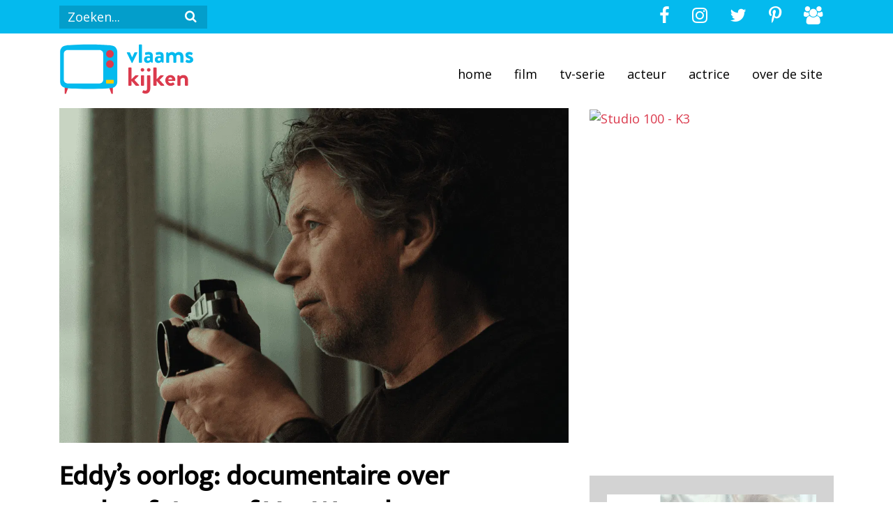

--- FILE ---
content_type: text/html; charset=UTF-8
request_url: https://vlaamskijken.nl/2024/03/28/eddy-van-wessel-documentaire-oorlog-fotograaf/
body_size: 9300
content:
<!DOCTYPE html>
<html lang="en">
<head>
    <meta charset="UTF-8">
    <meta name="viewport" content="width=device-width, initial-scale=1">
    

    <link rel="profile" href="http://gmpg.org/xfn/11">
    <link rel="pingback" href="https://vlaamskijken.nl/xmlrpc.php">

    <script>
        var page = '';
    </script>

    <meta name='robots' content='index, follow, max-image-preview:large, max-snippet:-1, max-video-preview:-1' />
<meta property="og:title" content="Eddy&#039;s oorlog: documentaire over oorlogsfotograaf Van Wessel"/>
<meta property="og:description" content="De Nederlandse oorlogsfotograaf Eddy van Wessel was begin 2024 te zien in de Vlaamse documentairereeks Oorlogsreporters. Nu is er ook de documentaire Eddy&#039;s Oor"/>
<meta property="og:image" content="https://vlaamskijken.b-cdn.net/wp-content/uploads/2024/03/eddy-van-wessel-documentaire-oorlog-fotograaf.png"/>
<meta property="og:image:width" content="1200" />
<meta property="og:image:height" content="789" />
<meta property="og:image:type" content="image/png" />
<meta property="og:type" content="article"/>
<meta property="og:article:published_time" content="2024-03-28 10:53:12"/>
<meta property="og:article:modified_time" content="2024-03-28 10:53:14"/>
<meta name="twitter:card" content="summary">
<meta name="twitter:title" content="Eddy&#039;s oorlog: documentaire over oorlogsfotograaf Van Wessel"/>
<meta name="twitter:description" content="De Nederlandse oorlogsfotograaf Eddy van Wessel was begin 2024 te zien in de Vlaamse documentairereeks Oorlogsreporters. Nu is er ook de documentaire Eddy&#039;s Oor"/>
<meta name="twitter:image" content="https://vlaamskijken.b-cdn.net/wp-content/uploads/2024/03/eddy-van-wessel-documentaire-oorlog-fotograaf.png"/>
<meta name="author" content="Patricia de Ryck"/>

	<!-- This site is optimized with the Yoast SEO plugin v26.7 - https://yoast.com/wordpress/plugins/seo/ -->
	<title>Eddy&#039;s oorlog: documentaire over oorlogsfotograaf Van Wessel</title>
	<meta name="description" content="De documentaire Eddy&#039;s oorlog volgt oorlogsfotograaf Eddy van Wessel - die je kent van Oorlogsreporters - een jaar lang in Oekraïne." />
	<link rel="canonical" href="https://vlaamskijken.nl/2024/03/28/eddy-van-wessel-documentaire-oorlog-fotograaf/" />
	<meta property="og:url" content="https://vlaamskijken.nl/2024/03/28/eddy-van-wessel-documentaire-oorlog-fotograaf/" />
	<meta property="og:site_name" content="Vlaams kijken" />
	<meta property="article:published_time" content="2024-03-28T09:53:12+00:00" />
	<meta property="article:modified_time" content="2024-03-28T09:53:14+00:00" />
	<meta property="og:image" content="https://vlaamskijken.b-cdn.net/wp-content/uploads/2024/03/eddy-van-wessel-documentaire-oorlog-fotograaf.png" />
	<meta property="og:image:width" content="1200" />
	<meta property="og:image:height" content="789" />
	<meta property="og:image:type" content="image/png" />
	<meta name="author" content="Patricia de Ryck" />
	<meta name="twitter:label1" content="Geschreven door" />
	<meta name="twitter:data1" content="Patricia de Ryck" />
	<meta name="twitter:label2" content="Geschatte leestijd" />
	<meta name="twitter:data2" content="2 minuten" />
	<script type="application/ld+json" class="yoast-schema-graph">{"@context":"https://schema.org","@graph":[{"@type":"Article","@id":"https://vlaamskijken.nl/2024/03/28/eddy-van-wessel-documentaire-oorlog-fotograaf/#article","isPartOf":{"@id":"https://vlaamskijken.nl/2024/03/28/eddy-van-wessel-documentaire-oorlog-fotograaf/"},"author":{"name":"Patricia de Ryck","@id":"https://vlaamskijken.nl/#/schema/person/945df6115578e8396106dc4b08e23bb9"},"headline":"Eddy&#8217;s oorlog: documentaire over oorlogsfotograaf Van Wessel","datePublished":"2024-03-28T09:53:12+00:00","dateModified":"2024-03-28T09:53:14+00:00","mainEntityOfPage":{"@id":"https://vlaamskijken.nl/2024/03/28/eddy-van-wessel-documentaire-oorlog-fotograaf/"},"wordCount":370,"publisher":{"@id":"https://vlaamskijken.nl/#organization"},"image":{"@id":"https://vlaamskijken.nl/2024/03/28/eddy-van-wessel-documentaire-oorlog-fotograaf/#primaryimage"},"thumbnailUrl":"https://vlaamskijken.b-cdn.net/wp-content/uploads/2024/03/eddy-van-wessel-documentaire-oorlog-fotograaf.png","articleSection":["Tips"],"inLanguage":"nl-NL"},{"@type":"WebPage","@id":"https://vlaamskijken.nl/2024/03/28/eddy-van-wessel-documentaire-oorlog-fotograaf/","url":"https://vlaamskijken.nl/2024/03/28/eddy-van-wessel-documentaire-oorlog-fotograaf/","name":"Eddy's oorlog: documentaire over oorlogsfotograaf Van Wessel","isPartOf":{"@id":"https://vlaamskijken.nl/#website"},"primaryImageOfPage":{"@id":"https://vlaamskijken.nl/2024/03/28/eddy-van-wessel-documentaire-oorlog-fotograaf/#primaryimage"},"image":{"@id":"https://vlaamskijken.nl/2024/03/28/eddy-van-wessel-documentaire-oorlog-fotograaf/#primaryimage"},"thumbnailUrl":"https://vlaamskijken.b-cdn.net/wp-content/uploads/2024/03/eddy-van-wessel-documentaire-oorlog-fotograaf.png","datePublished":"2024-03-28T09:53:12+00:00","dateModified":"2024-03-28T09:53:14+00:00","description":"De documentaire Eddy's oorlog volgt oorlogsfotograaf Eddy van Wessel - die je kent van Oorlogsreporters - een jaar lang in Oekraïne.","breadcrumb":{"@id":"https://vlaamskijken.nl/2024/03/28/eddy-van-wessel-documentaire-oorlog-fotograaf/#breadcrumb"},"inLanguage":"nl-NL","potentialAction":[{"@type":"ReadAction","target":["https://vlaamskijken.nl/2024/03/28/eddy-van-wessel-documentaire-oorlog-fotograaf/"]}]},{"@type":"ImageObject","inLanguage":"nl-NL","@id":"https://vlaamskijken.nl/2024/03/28/eddy-van-wessel-documentaire-oorlog-fotograaf/#primaryimage","url":"https://vlaamskijken.b-cdn.net/wp-content/uploads/2024/03/eddy-van-wessel-documentaire-oorlog-fotograaf.png","contentUrl":"https://vlaamskijken.b-cdn.net/wp-content/uploads/2024/03/eddy-van-wessel-documentaire-oorlog-fotograaf.png","width":1200,"height":789,"caption":"Eddy's oorlog: documentaire over oorlogsfotograaf Van Wessel"},{"@type":"BreadcrumbList","@id":"https://vlaamskijken.nl/2024/03/28/eddy-van-wessel-documentaire-oorlog-fotograaf/#breadcrumb","itemListElement":[{"@type":"ListItem","position":1,"name":"Home","item":"https://vlaamskijken.nl/"},{"@type":"ListItem","position":2,"name":"Eddy&#8217;s oorlog: documentaire over oorlogsfotograaf Van Wessel"}]},{"@type":"WebSite","@id":"https://vlaamskijken.nl/#website","url":"https://vlaamskijken.nl/","name":"Vlaams kijken","description":"","publisher":{"@id":"https://vlaamskijken.nl/#organization"},"potentialAction":[{"@type":"SearchAction","target":{"@type":"EntryPoint","urlTemplate":"https://vlaamskijken.nl/?s={search_term_string}"},"query-input":{"@type":"PropertyValueSpecification","valueRequired":true,"valueName":"search_term_string"}}],"inLanguage":"nl-NL"},{"@type":"Organization","@id":"https://vlaamskijken.nl/#organization","name":"Vlaams kijken","url":"https://vlaamskijken.nl/","logo":{"@type":"ImageObject","inLanguage":"nl-NL","@id":"https://vlaamskijken.nl/#/schema/logo/image/","url":"https://vlaamskijken.b-cdn.net/wp-content/uploads/2019/05/vlaamskijkenlogo.png","contentUrl":"https://vlaamskijken.b-cdn.net/wp-content/uploads/2019/05/vlaamskijkenlogo.png","width":525,"height":525,"caption":"Vlaams kijken"},"image":{"@id":"https://vlaamskijken.nl/#/schema/logo/image/"}},{"@type":"Person","@id":"https://vlaamskijken.nl/#/schema/person/945df6115578e8396106dc4b08e23bb9","name":"Patricia de Ryck","image":{"@type":"ImageObject","inLanguage":"nl-NL","@id":"https://vlaamskijken.nl/#/schema/person/image/","url":"https://secure.gravatar.com/avatar/9ed3718497177426b539673e1a3576757d289e1e92b5fd6897b1e394f54cad18?s=96&d=mm&r=g","contentUrl":"https://secure.gravatar.com/avatar/9ed3718497177426b539673e1a3576757d289e1e92b5fd6897b1e394f54cad18?s=96&d=mm&r=g","caption":"Patricia de Ryck"},"description":"Verslaafd aan Vlaamse tv-series en films. Al tien jaar werkzaam als journaliste. Werk en privé komen nu samen in: Vlaams Kijken.","url":"https://vlaamskijken.nl/author/patricia/"}]}</script>
	<!-- / Yoast SEO plugin. -->


<link rel='dns-prefetch' href='//scripts.mediavine.com' />
<link rel='preconnect' href='https://vlaamskijken.b-cdn.net' />
<link rel="alternate" title="oEmbed (JSON)" type="application/json+oembed" href="https://vlaamskijken.nl/wp-json/oembed/1.0/embed?url=https%3A%2F%2Fvlaamskijken.nl%2F2024%2F03%2F28%2Feddy-van-wessel-documentaire-oorlog-fotograaf%2F" />
<link rel="alternate" title="oEmbed (XML)" type="text/xml+oembed" href="https://vlaamskijken.nl/wp-json/oembed/1.0/embed?url=https%3A%2F%2Fvlaamskijken.nl%2F2024%2F03%2F28%2Feddy-van-wessel-documentaire-oorlog-fotograaf%2F&#038;format=xml" />
<style id='wp-img-auto-sizes-contain-inline-css' type='text/css'>
img:is([sizes=auto i],[sizes^="auto," i]){contain-intrinsic-size:3000px 1500px}
/*# sourceURL=wp-img-auto-sizes-contain-inline-css */
</style>
<style id='wp-block-library-inline-css' type='text/css'>
:root{--wp-block-synced-color:#7a00df;--wp-block-synced-color--rgb:122,0,223;--wp-bound-block-color:var(--wp-block-synced-color);--wp-editor-canvas-background:#ddd;--wp-admin-theme-color:#007cba;--wp-admin-theme-color--rgb:0,124,186;--wp-admin-theme-color-darker-10:#006ba1;--wp-admin-theme-color-darker-10--rgb:0,107,160.5;--wp-admin-theme-color-darker-20:#005a87;--wp-admin-theme-color-darker-20--rgb:0,90,135;--wp-admin-border-width-focus:2px}@media (min-resolution:192dpi){:root{--wp-admin-border-width-focus:1.5px}}.wp-element-button{cursor:pointer}:root .has-very-light-gray-background-color{background-color:#eee}:root .has-very-dark-gray-background-color{background-color:#313131}:root .has-very-light-gray-color{color:#eee}:root .has-very-dark-gray-color{color:#313131}:root .has-vivid-green-cyan-to-vivid-cyan-blue-gradient-background{background:linear-gradient(135deg,#00d084,#0693e3)}:root .has-purple-crush-gradient-background{background:linear-gradient(135deg,#34e2e4,#4721fb 50%,#ab1dfe)}:root .has-hazy-dawn-gradient-background{background:linear-gradient(135deg,#faaca8,#dad0ec)}:root .has-subdued-olive-gradient-background{background:linear-gradient(135deg,#fafae1,#67a671)}:root .has-atomic-cream-gradient-background{background:linear-gradient(135deg,#fdd79a,#004a59)}:root .has-nightshade-gradient-background{background:linear-gradient(135deg,#330968,#31cdcf)}:root .has-midnight-gradient-background{background:linear-gradient(135deg,#020381,#2874fc)}:root{--wp--preset--font-size--normal:16px;--wp--preset--font-size--huge:42px}.has-regular-font-size{font-size:1em}.has-larger-font-size{font-size:2.625em}.has-normal-font-size{font-size:var(--wp--preset--font-size--normal)}.has-huge-font-size{font-size:var(--wp--preset--font-size--huge)}.has-text-align-center{text-align:center}.has-text-align-left{text-align:left}.has-text-align-right{text-align:right}.has-fit-text{white-space:nowrap!important}#end-resizable-editor-section{display:none}.aligncenter{clear:both}.items-justified-left{justify-content:flex-start}.items-justified-center{justify-content:center}.items-justified-right{justify-content:flex-end}.items-justified-space-between{justify-content:space-between}.screen-reader-text{border:0;clip-path:inset(50%);height:1px;margin:-1px;overflow:hidden;padding:0;position:absolute;width:1px;word-wrap:normal!important}.screen-reader-text:focus{background-color:#ddd;clip-path:none;color:#444;display:block;font-size:1em;height:auto;left:5px;line-height:normal;padding:15px 23px 14px;text-decoration:none;top:5px;width:auto;z-index:100000}html :where(.has-border-color){border-style:solid}html :where([style*=border-top-color]){border-top-style:solid}html :where([style*=border-right-color]){border-right-style:solid}html :where([style*=border-bottom-color]){border-bottom-style:solid}html :where([style*=border-left-color]){border-left-style:solid}html :where([style*=border-width]){border-style:solid}html :where([style*=border-top-width]){border-top-style:solid}html :where([style*=border-right-width]){border-right-style:solid}html :where([style*=border-bottom-width]){border-bottom-style:solid}html :where([style*=border-left-width]){border-left-style:solid}html :where(img[class*=wp-image-]){height:auto;max-width:100%}:where(figure){margin:0 0 1em}html :where(.is-position-sticky){--wp-admin--admin-bar--position-offset:var(--wp-admin--admin-bar--height,0px)}@media screen and (max-width:600px){html :where(.is-position-sticky){--wp-admin--admin-bar--position-offset:0px}}
/*wp_block_styles_on_demand_placeholder:69764921e03eb*/
/*# sourceURL=wp-block-library-inline-css */
</style>
<style id='classic-theme-styles-inline-css' type='text/css'>
/*! This file is auto-generated */
.wp-block-button__link{color:#fff;background-color:#32373c;border-radius:9999px;box-shadow:none;text-decoration:none;padding:calc(.667em + 2px) calc(1.333em + 2px);font-size:1.125em}.wp-block-file__button{background:#32373c;color:#fff;text-decoration:none}
/*# sourceURL=/wp-includes/css/classic-themes.min.css */
</style>
<link rel='stylesheet' rel='preload' id='twijfelmoeder-style-css' href='https://vlaamskijken.b-cdn.net/wp-content/themes/vlaamskijken/style.css?ver=6.9' type='text/css' media='all' />
<link rel='stylesheet' rel='preload' id='twijfelmoeder-fonts-css' href='https://vlaamskijken.b-cdn.net/wp-content/themes/vlaamskijken/assets/css/fonts.css?ver=6.9' type='text/css' media='all' />
<script type="text/javascript" async="async" fetchpriority="high" data-noptimize="1" data-cfasync="false" src="https://scripts.mediavine.com/tags/vlaamskijken.js?ver=6.9" id="mv-script-wrapper-js"></script>
<link rel="https://api.w.org/" href="https://vlaamskijken.nl/wp-json/" /><link rel="alternate" title="JSON" type="application/json" href="https://vlaamskijken.nl/wp-json/wp/v2/posts/39110" /><link rel="EditURI" type="application/rsd+xml" title="RSD" href="https://vlaamskijken.nl/xmlrpc.php?rsd" />
<meta name="generator" content="WordPress 6.9" />
<link rel='shortlink' href='https://vlaamskijken.nl/?p=39110' />
<link rel="icon" href="https://vlaamskijken.b-cdn.net/wp-content/uploads/2019/05/cropped-vlaamskijkenlogo-32x32.png" sizes="32x32" />
<link rel="icon" href="https://vlaamskijken.b-cdn.net/wp-content/uploads/2019/05/cropped-vlaamskijkenlogo-192x192.png" sizes="192x192" />
<link rel="apple-touch-icon" href="https://vlaamskijken.b-cdn.net/wp-content/uploads/2019/05/cropped-vlaamskijkenlogo-180x180.png" />
<meta name="msapplication-TileImage" content="https://vlaamskijken.b-cdn.net/wp-content/uploads/2019/05/cropped-vlaamskijkenlogo-270x270.png" />
		<style type="text/css" id="wp-custom-css">
			/* Change h3 font-size, because this wasn't included in the theme */
h3 {
	font-size: 18px;
}		</style>
		

    </head>
<body "wp-singular post-template-default single single-post postid-39110 single-format-standard wp-theme-vlaamskijken">
    <header>
                    <!-- 1e laag -->
<nav class="navbar navbar-expand-lg navbar-light navbar-yellow">
    <div class="container">
        <!-- hamburger -->
        <button class="navbar-toggler" type="button" data-toggle="collapse" data-target="#navigation" aria-controls="navigation" aria-expanded="false" aria-label="Toggle navigaition" >
            <span class="hamburger"><span class="icon-bars"></span></span>
        </button>
        <!-- search-bar -->
        <div class="d-none d-lg-block" id='navigation'>
            <form class="form-inline" action="/zoeken/" method="get">
                <input type="text" name="q" placeholder="Zoeken..." class="search-textbox">
                <button type="submit" class="search-icon">
                    <span class="icon-search"></span>
                </button>
            </form>
        </div>
        <!-- social icons (top right) -->
        <ul class="nav justify-content-end social-top-right">
            <li class="nav-item d-none d-sm-block">
                <a href="https://www.facebook.com/vlaamskijken/" target="_blank" class="nav-link"><span class="icon-facebook"></span></a>
            </li>
            <li class="nav-item  d-none d-sm-block">
                <a href="https://www.instagram.com/vlaamskijken/" target="_blank" class="nav-link"><span class="icon-instagram"></span></a>
            </li>
            <li class="nav-item  d-none d-sm-block">
                <a href="https://twitter.com/vlaamskijken" target="_blank" class="nav-link"><span class="icon-twitter"></span></a>
            </li>
            <li class="nav-item  d-none d-sm-block">
                <a href="https://nl.pinterest.com/vlaamskijken/" target="_blank" class="nav-link"><span class="icon-pinterest-p"></span></a>
            </li>
            <li class="nav-item  d-none d-sm-block">
                <a href="https://www.facebook.com/groups/vlaamskijken/" target="_blank" class="nav-link"><span class="icon-group"></span></a>
            </li>
        </ul>
    </div>
</nav>
<!-- eide 1e laag -->

<!-- 2e laag -->
<nav class="navbar navbar-expand-lg" style="padding-top: 10px; padding-bottom: 0px;">
    <div class="container">
        <a class="navbar-brand" href="/"><img class="logo" src="/wp-content/themes/vlaamskijken/assets/images/vlaamskijken-logo.svg" alt=""></a>
            <ul class="nav justify-content-end dropdown-layout">
                <div class="collapse navbar-collapse w-100" id="navigation">
                    <li class="d-block d-lg-none d-xl-none li-search">
                        <form class="form-inline dropdown-form" action="/zoeken/" method="get">
                            <input type="text" name="q" placeholder="Zoeken..." class="search-textbox">
                            <!-- <button type="submit" class="search-icon">
                                <i class="fas fa-fw fa-search"></i>
                            </button> -->
                        </form>
                    </li>
                    <div class="d-block d-sm-none dropdown-socials">
                        <a href="https://www.facebook.com/vlaamskijken/" target="_blank" class="nav-link social-item"><span class="icon-facebook"></span></a>
                        <a href="https://www.instagram.com/vlaamskijken/" target="_blank" class="nav-link social-item"><span class="icon-instagram"></span></a>
                        <a href="https://twitter.com/vlaamskijken" target="_blank" class="nav-link social-item"><span class="icon-twitter"></span></a>
                        <a href="https://nl.pinterest.com/vlaamskijken/" target="_blank" class="nav-link social-item"><span class="icon-pinterest-p"></span></a>
                        <a href="https://www.facebook.com/groups/vlaamskijken/" target="_blank" class="nav-link social-item"><span class="icon-group"></span></a>
                    </div>
                                    <li class="nav-item  menu-item menu-item-type-custom menu-item-object-custom menu-item-8">
                                                    <a href="/" title="Home" class="nav-link dropdown-nav">Home</a>
                        
                    </li>
                                        <li class="nav-item  menu-item menu-item-type-taxonomy menu-item-object-category menu-item-282">
                                                    <a href="https://vlaamskijken.nl/category/film/" title="Film" class="nav-link dropdown-nav">Film</a>
                        
                    </li>
                                        <li class="nav-item  menu-item menu-item-type-taxonomy menu-item-object-category menu-item-281">
                                                    <a href="https://vlaamskijken.nl/category/serie/" title="TV-serie" class="nav-link dropdown-nav">TV-serie</a>
                        
                    </li>
                                        <li class="nav-item  menu-item menu-item-type-taxonomy menu-item-object-category menu-item-2851">
                                                    <a href="https://vlaamskijken.nl/category/acteur/" title="Acteur" class="nav-link dropdown-nav">Acteur</a>
                        
                    </li>
                                        <li class="nav-item  menu-item menu-item-type-taxonomy menu-item-object-category menu-item-2852">
                                                    <a href="https://vlaamskijken.nl/category/actrice/" title="Actrice" class="nav-link dropdown-nav">Actrice</a>
                        
                    </li>
                                        <li class="nav-item  menu-item menu-item-type-post_type menu-item-object-page menu-item-17">
                                                    <a href="https://vlaamskijken.nl/over-de-site/" title="Over de site" class="nav-link dropdown-nav">Over de site</a>
                        
                    </li>
                                        <li class="nav-item d-block d-lg-none d-xl-none">
                        <a class="nav-link close-link" href="#navigation" data-toggle="collapse" role="button" aria-expanded="false" aria-controls="navigation" ><i class="fas fa-lg fa-times close-btn" style=""></i></a>
                    </li>
                </div>
            </ul>
    </div>
</nav>
<!-- eide 2e laag -->
        
        
    <div class="header-background">
        <div class="container">
            <div class="row pictures">
                <div class="col-md-8 col-12">
                    <div class="hero" style="background-image: url(https://vlaamskijken.b-cdn.net/wp-content/uploads/2024/03/eddy-van-wessel-documentaire-oorlog-fotograaf.png);"></div>
                </div>

                <div class="col-md-4 d-none d-lg-block">
                        <a href="https://webshop.studio100.com/kinderen/?tt=27283_2029503_396458_&amp;r=" target="_blank" rel="sponsored nofollow"><img src="https://ti.tradetracker.net/?c=27283&amp;m=2029503&amp;a=396458&amp;r=&amp;t=html" width="500" height="500" border="0" alt="Studio 100 - K3" /></a>
                </div>
            </div>
        </div>
    </div>

    </header>

        <div class="container">
        <div class="row">
            <div class="col-md-8">
                <div class="main-content">
                    <h1 class="title">Eddy&#8217;s oorlog: documentaire over oorlogsfotograaf Van Wessel</h1>
                    <p>
<p>De Nederlandse oorlogsfotograaf Eddy van Wessel was begin 2024 te zien in de Vlaamse documentairereeks <a href="https://vlaamskijken.nl/2024/01/23/oorlogsreporters-gilles-de-coster-vrt-canvas/">Oorlogsreporters</a>. Nu is er ook de documentaire Eddy&#8217;s Oorlog van BNNVARA en Zeppers Film; Joost van der Valk heeft de oorlogsfotograaf een jaar lang gevolgd aan de frontlinie in Oekraïne. Eddy&#8217;s Oorlog kijk je vanavond &#8211; donderdag 28 maart &#8211; om 22.15 uur bij BNNVARA op NPO2.</p>



<h2 class="wp-block-heading">Documentaire Eddy&#8217;s oorlog<a href="https://content.presspage.com/uploads/1799/3845e413-46ce-428c-aee7-7c45fc7fb9e2/1920_eddysoorlog-149592copy.jpg?10000"></a></h2>



<p>Een jaar lang reist de bekroonde oorlogsfotograaf Eddy van Wessel langs de Oekraïense frontlinies, op zoek naar de ultieme foto; het beeld dat het hele conflict samenvat en dat alle worstelingen, trauma’s en tegenslagen die hij heeft moeten doorstaan de moeite waard maakt. <a href="https://partner.bol.com/click/click?p=2&amp;t=url&amp;s=37664&amp;f=TXL&amp;url=https%3A%2F%2Fwww.bol.com%2Fnl%2Fnl%2Fb%2Fjoost-van-der-valk%2F3269548%2F&amp;name=Joost%20van%20der%20Valk%20artikelen%20kopen%3F%20Kijk%20snel!" rel="nofollow">Filmmaker Joost van der Valk</a> * volgt hem in zijn kielzog en documenteert hoe Van Wessel de oorlog via ontmoetingen en interacties met Oekraïners beleeft en vastlegt. Aan de andere kant van de lens ben je echter niet immuun voor al het oorlogsleed. Hoe functioneer je als fotograaf in de surreële werkelijkheid van een oorlog? </p>



<h2 class="wp-block-heading">Eddy van Wessel</h2>



<p>Eddy van Wessel is al drie decennia oorlogsfotograaf en won vier keer de zilveren camera met foto’s die hij maakte binnen een afschuwelijke arena: de oorlog. Emmy Award- en BAFTA-winnaarJoost van der Valk laat in deze intense documentaire zien hoe Eddy worstelt met de esthetiek van z’n werk in een vuile oorlog waar iedereen slachtoffer is. Dit levert een uniek kijkje op in zijn werkwijze, zijn visie en zijn vermogen om een oorlog te observeren én vast te leggen. &#8220;Is het fotografie of pornografie?&#8221;, vraagt Eddy Wessel zich hardop af als hij door z’n lens kijkt naar het halfvergane lichaam van een Russische soldaat. </p>



<h2 class="wp-block-heading">2Doc Eddy&#8217;s oorlog kijken</h2>



<p>De 2Doc: Eddy’s Oorlog kijken, kan op donderdag 28 maart om 22:15 uur te bij BNNVARA op NPO 2. Aansluitend kun je &#8216;m ook kijken via NPO Plus en NPO Start. ist je dat je met een <a href="https://fr135.net/c/?si=15398&amp;li=1667864&amp;wi=360408&amp;ws=eddy" target="_blank" rel="noreferrer noopener">VPN Verbinding</a> – die je op Nederland zet – ook in België (en andere landen) naar dit programma kunt kijken. Zet ‘m aan en ga dan naar de NPO Start site of app. Deze documentaire is een aanrader voor kijkers naar <a href="https://vlaamskijken.nl/2024/01/23/oorlogsreporters-gilles-de-coster-vrt-canvas/"><strong><em>Oorlogsreporters</em></strong></a> en <strong><em><a href="https://vlaamskijken.nl/2023/09/07/war-junkies-documentaire-oorlogsjournalisten-kijken/" target="_blank" rel="noreferrer noopener">War Junkies</a>.</em></strong></p>



<p>Foto: BNNVARA</p>
</p>
                                            <p>
                            <!-- wp:paragraph -->
<p><em>* Let op: we werken in onze artikelen met affiliate links, waarbij we je verwijzen naar partners waarvan wij denken dat ze interessant voor jou zijn of aansluiten bij dit artikel.</em> <a href="https://vlaamskijken.nl/steun/"><strong>Wil je VlaamsKijken steunen, klik hier en ontdek alle mogelijkheden op een rijtje. </strong></a></p>
<!-- /wp:paragraph -->

<!-- wp:paragraph -->
<p><strong><em>Altijd op zoek naar leuks om te kijken:</em></strong></p>
<!-- /wp:paragraph -->

<!-- wp:list -->
<ul><!-- wp:list-item -->
<li>Schrijf je in voor onze <a href="https://laposta.nl/f/ssvds1rcss5l" target="_blank" rel="noreferrer noopener"><strong>nieuwsbrief</strong></a></li>
<!-- /wp:list-item -->

<!-- wp:list-item -->
<li>Volg via andere social media-kanalen zoals <strong><a href="https://www.instagram.com/vlaamskijken/" target="_blank" rel="noreferrer noopener">Instagram</a>, <a href="https://whatsapp.com/channel/0029Va9CGuY5vKAFzsUpeW3K">WhatsApp</a></strong> en<a href="https://www.tiktok.com/@vlaamskijken?_t=8k62ezF0pfN&amp;_r=1"> <strong>TikTok</strong></a>. </li>
<!-- /wp:list-item -->

<!-- wp:list-item -->
<li>Klets mee in de <a href="https://www.facebook.com/groups/vlaamskijken/" target="_blank" rel="noreferrer noopener"><strong>Facebook-groep</strong></a>.</li>
<!-- /wp:list-item --></ul>
<!-- /wp:list -->
                        </p>
                    
                    <p class="date">28 maart 2024
                        /
                    </p>
                    <a href="/category/tips"
                    class="post-category -tips">Tips</a>
                </div>
            </div>
            <div class="col-md-4">
                <div class="d-block d-lg-none mb-3">
                        <a href="https://webshop.studio100.com/kinderen/?tt=27283_2029503_396458_&amp;r=" target="_blank" rel="sponsored nofollow"><img src="https://ti.tradetracker.net/?c=27283&amp;m=2029503&amp;a=396458&amp;r=&amp;t=html" width="500" height="500" border="0" alt="Studio 100 - K3" /></a>
                </div>
                <div class="adds">
                    <br />
                    <div class="add">
                        <figure class="wp-block-image size-full"><a href="https://vlaamskijken.nl/steun/"><img src="https://vlaamskijken.b-cdn.net/wp-content/uploads/2024/03/steun.png" alt="Steun VlaamsKijken: zo kun je (financieel) bijdragen" class="wp-image-38947"/></a></figure>
                    </div>
                    <br />
                    <div class="add">
                        <a href="https://tc.tradetracker.net/?c=6704&amp;m=2313320&amp;a=396458&amp;r=&amp;u=" target="_blank" rel="sponsored nofollow"><img src="https://ti.tradetracker.net/?c=6704&amp;m=2313320&amp;a=396458&amp;r=&amp;t=html" width="300" height="300" border="0" alt="" /></a>
                    </div>
                    <br />
                    <div class="add">
                        
                    </div>
                    <br />
                </div>
            </div>
        </div>
        <div class="row">

            <div class="col-md-8">

                <div class="share-buttons">
                    <a class="f-share" href="https://www.facebook.com/sharer/sharer.php?u=https://vlaamskijken.nl/2024/03/28/eddy-van-wessel-documentaire-oorlog-fotograaf/" target="_blank">
                        <span class="icon-facebook"></span>&nbsp;<h6 class="d-none d-lg-inline-block">Share</h6>
                    </a>
                    <a class="t-tweet" href="http://twitter.com/share?text=Ik wil dat jullie deze website zien!&url=https://vlaamskijken.nl/2024/03/28/eddy-van-wessel-documentaire-oorlog-fotograaf/" target="_blank">
                        <span class="icon-twitter"></span>&nbsp;<h6 class="d-none d-lg-inline-block">Tweet</h6>
                    </a>
                    <a class="p-pin" href="http://pinterest.com/pin/create/button/?url=https://vlaamskijken.nl/2024/03/28/eddy-van-wessel-documentaire-oorlog-fotograaf/" target="_blank">
                        <span class="icon-pinterest-p"></span>&nbsp;<h6 class="d-none d-lg-inline-block">Pin</h6>
                    </a>
                    <a class="e-mail" href="mailto:?subject=Ik wil dat jij deze website ziet &amp;body=Ik wil dat je deze website ziet: https://vlaamskijken.nl/2024/03/28/eddy-van-wessel-documentaire-oorlog-fotograaf/" target="_blank">
                        <span class="icon-envelope-o"></span>&nbsp;<h6 class="d-none d-lg-inline-block">Email</h6>
                    </a>
                    <a class="whatsapp-share" href="whatsapp://send?text=https://vlaamskijken.nl/2024/03/28/eddy-van-wessel-documentaire-oorlog-fotograaf/" data-action="share/whatsapp/share" target="_blank">
                        <span class="icon-whatsapp"></span>&nbsp;<h6 class="d-none d-lg-inline-block">Share</h6>
                    </a>
                </div>
            </div>

        </div>
        <div class="row ad">
            <a href="https://webshop.studio100.com/kinderen/?tt=27283_2029531_396458_&amp;r=" target="_blank" rel="sponsored nofollow"><img src="https://ti.tradetracker.net/?c=27283&amp;m=2029531&amp;a=396458&amp;r=&amp;t=html" width="468" height="60" border="0" alt="Studio 100 - Samson &amp; Marie" /></a>
        </div>
        <div class="row related-posts">
            <div class="col-md-8">
                <h4 class="twijfelmoeder-title">Gerelateerde artikelen</h4>
                    <div class="row">
                                        <div class="col-md-6">
                        <a href="https://vlaamskijken.nl/2026/01/09/afleveringen-florentina-flo-uitzendschema/">
                            <div class="archive-posts border-serie">
                                <img src="https://vlaamskijken.b-cdn.net/wp-content/uploads/2026/01/afleveringen-florentina-flo-uitzendschema.jpg" alt="">
                                <h2>Afleveringen Florentina &amp; Flo: verschil tussen België en Nederland</h2>
                                <h6 class="date">9 januari 2026 /</h6>
                                <h6 class="-serie"> Serie</h6>
                            </div>
                        </a>
                    </div>
                                        <div class="col-md-6">
                        <a href="https://vlaamskijken.nl/2026/01/05/florentina-flo-serie-vtm-net5/">
                            <div class="archive-posts border-serie">
                                <img src="https://vlaamskijken.b-cdn.net/wp-content/uploads/2026/01/florentina-vtm-telenovelle-cast-personages.jpg" alt="">
                                <h2>Florentina (VTM) heet in Nederland Flo (NET5): alles over de serie</h2>
                                <h6 class="date">5 januari 2026 /</h6>
                                <h6 class="-serie"> Serie</h6>
                            </div>
                        </a>
                    </div>
                                    </div>
            </div>
        </div>
        <div class="row categories">
            <div class="col-md-8">
                <div class="row">
    <a href="/category/serie/" class="col-3 category-icon">
        <div class="h-100 w-90"><img src="/wp-content/themes/vlaamskijken/assets/images/serie.svg" alt="x" class="icon mx-auto">
            <h5>serie</h5>
        </div>
    </a>
    <a href="/category/film/" class="col-3 category-icon">
        <div class="h-100 w-90"><img src="/wp-content/themes/vlaamskijken/assets/images/film.svg" alt="x" class="icon mx-auto">
            <h5>film</h5>
        </div>
    </a>
    <a href="/category/acteur/" class="col-3 category-icon">
        <div class="h-100 w-90"><img src="/wp-content/themes/vlaamskijken/assets/images/acteur.svg" alt="x" class="icon mx-auto">
            <h5>acteur</h5>
        </div>
    </a>
    <a href="/category/actrice/" class="col-3 category-icon">
        <div class="h-100 w-90"><img src="/wp-content/themes/vlaamskijken/assets/images/actrice.svg" alt="x" class="icon mx-auto">
            <h5>actrice</h5>
        </div>
    </a>
</div>
            </div>
        </div>
    </div><!--einde container-->

    <!-- Structured data for blog post -->
    <script type=application/ld+json>
    {
        "@context": "http://schema.org",
        "@type": "BlogPosting",
        "mainEntityOfPage": {
            "@type": "WebPage",
            "@id": "https://vlaamskijken.nl/2024/03/28/eddy-van-wessel-documentaire-oorlog-fotograaf/"
        },
        "headline": "Eddy&amp;&#x23;8217&#x3B;s&#x20;oorlog&#x3A;&#x20;documentaire&#x20;over&#x20;oorlogsfotograaf&#x20;Van&#x20;Wessel",
        "datePublished": "2024-03-28T10:53:12+01:00",
        "dateModified": "2024-03-28T10:53:14+01:00",
        "author": {
            "@type": "Person",
            "name": "Patricia de Ryck"
        },
        "description": "De&#x20;documentaire&#x20;Eddy&#x27;s&#x20;oorlog&#x20;volgt&#x20;oorlogsfotograaf&#x20;Eddy&#x20;van&#x20;Wessel&#x20;-&#x20;die&#x20;je&#x20;kent&#x20;van&#x20;Oorlogsreporters&#x20;-&#x20;een&#x20;jaar&#x20;lang&#x20;in&#x20;Oekra&#x00EF;ne.",
        "image": {
            "@type": "ImageObject",
            "url": "https://vlaamskijken.b-cdn.net/wp-content/uploads/2024/03/eddy-van-wessel-documentaire-oorlog-fotograaf.png",
            "width": 720,
            "height": 480
        },
        "publisher": {
            "@type": "Organization",
            "name": "Vlaams kijken",
            "logo": {
                "@type": "ImageObject",
                "name": "Vlaams kijken Logo",
                "width": "60",
                "height": "203",
                "url": "https://vlaamskijken.b-cdn.net/wp-content/themes/vlaamskijken/assets/images/vlaamskijken-logo.png"
            }
        }
    }
    </script>


    
    <footer>
    <div class="footer">
        <div class="container">
            <div class="row justify-content-between">
                <div class="col-md-auto">
                    <img src="/wp-content/themes/vlaamskijken/assets/images/vlaamskijken-logo.svg" alt="Vlaams kijken" class="logo-white">
                </div>
                <div class="col-md-auto footer-collum">
                    <h4>Vlaams kijken</h4>
                    <p><a href="/over-de-site/">Over Vlaams kijken</a></p>
                    <p><a href="/samenwerken-met-vlaamskijken/">Samenwerken</a></p>
                    <p><a href="/contact-vlaams-kijken-patricia-de-ryck/">Contact</a></p>
                    <p><a href="https://vlaamskijken.nl/privacyverklaring-vlaamskijken/"
                        target="_blank" rel="nofollow">
                        Privacy verklaring
                    </a></p>
                    <p><a href="https://vlaamskijken.b-cdn.net/wp-content/uploads/2019/08/Algemene-Voorwaarden-Patricia_Patricia-de-Ryck-Advies_26918.pdf"
                        target="_blank" rel="nofollow">
                        Algemene voorwaarden
                    </a></p>
                </div>
                <div class="col-md-auto footer-collum">
                    <h4>Categoriën</h4>
                    <p><a href="/category/serie/">Serie</a></p>
                    <p><a href="/category/film/">Film</a></p>
                    <p><a href="/category/acteur/">Acteur</a></p>
                    <p><a href="/category/actrice/">Actrice</a></p>
                </div>
                <div class="col-md-auto footer-collum">
                    <h4>Patricia de Ryck</h4>
                    <p><a href="https://www.linkedin.com/in/patriciaderyck/" target="_blank">Patricia de Ryck</a></p>
                    <p><a href="https://www.twijfelmoeder.nl/" target="_blank">Twijfelmoeder</a></p>
                    <p><a href="https://www.zzpbewust.nl/" target="_blank">ZZP Bewust</a></p>

                </div>
            </div>
        </div>
    </div>
</footer>

<script src="https://ajax.googleapis.com/ajax/libs/webfont/1.6.26/webfont.js"></script>
<script>
  WebFont.load({
    google: {
      families: ['Mukta', 'Open Sans', 'Montserrat']
    }
  });
</script>

<script type="speculationrules">
{"prefetch":[{"source":"document","where":{"and":[{"href_matches":"/*"},{"not":{"href_matches":["/wp-*.php","/wp-admin/*","/wp-content/uploads/*","/wp-content/*","/wp-content/plugins/*","/wp-content/themes/vlaamskijken/*","/*\\?(.+)"]}},{"not":{"selector_matches":"a[rel~=\"nofollow\"]"}},{"not":{"selector_matches":".no-prefetch, .no-prefetch a"}}]},"eagerness":"conservative"}]}
</script>
<script type="text/javascript" src="https://vlaamskijken.b-cdn.net/wp-content/themes/vlaamskijken/assets/js/main.js" id="twijfelmoeder-js"></script>

    <!-- Google tag (gtag.js) -->
<script async src="https://www.googletagmanager.com/gtag/js?id=G-T8V2W3YJH4"></script>
<script>
  window.dataLayer = window.dataLayer || [];
  function gtag(){dataLayer.push(arguments);}
  gtag('js', new Date());

  gtag('config', 'G-T8V2W3YJH4');
</script>
</body>
</html>
<!--
Performance optimized by Redis Object Cache. Learn more: https://wprediscache.com

Opgehaald 1268 objecten (706 KB) van Redis gebruikt PhpRedis (v6.3.0).
-->
